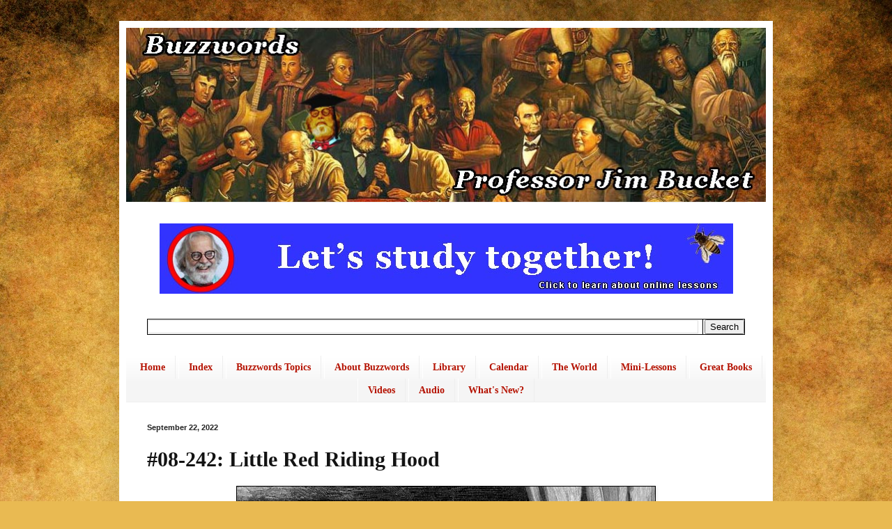

--- FILE ---
content_type: text/html; charset=UTF-8
request_url: https://buzzwords.jimbucket.com/2022/09/08-242.html
body_size: 18044
content:
<!DOCTYPE html>
<html class='v2' dir='ltr' lang='en' xmlns='http://www.w3.org/1999/xhtml' xmlns:b='http://www.google.com/2005/gml/b' xmlns:data='http://www.google.com/2005/gml/data' xmlns:expr='http://www.google.com/2005/gml/expr'>
<head>
<link href='https://www.blogger.com/static/v1/widgets/335934321-css_bundle_v2.css' rel='stylesheet' type='text/css'/>
<style>
    table, th, td {
  border: 1px solid black;
  border-collapse: collapse;
}
      </style>
<meta content='width=1100' name='viewport'/>
<meta content='text/html; charset=UTF-8' http-equiv='Content-Type'/>
<meta content='blogger' name='generator'/>
<link href='https://buzzwords.jimbucket.com/favicon.ico' rel='icon' type='image/x-icon'/>
<link href='https://buzzwords.jimbucket.com/2022/09/08-242.html' rel='canonical'/>
<link rel="alternate" type="application/atom+xml" title="Buzzwords - Atom" href="https://buzzwords.jimbucket.com/feeds/posts/default" />
<link rel="alternate" type="application/rss+xml" title="Buzzwords - RSS" href="https://buzzwords.jimbucket.com/feeds/posts/default?alt=rss" />
<link rel="service.post" type="application/atom+xml" title="Buzzwords - Atom" href="https://www.blogger.com/feeds/9171541622415405470/posts/default" />

<link rel="alternate" type="application/atom+xml" title="Buzzwords - Atom" href="https://buzzwords.jimbucket.com/feeds/6777057312589462411/comments/default" />
<!--Can't find substitution for tag [blog.ieCssRetrofitLinks]-->
<link href='https://blogger.googleusercontent.com/img/b/R29vZ2xl/AVvXsEgOVtWhnET_XzMKMMsERWjoPa_RRZDY77I53yDbgL4a8kP47Kh1Smkonac3rGgYx3ndG92fINPox0wRacaD3RoeX6JKad_88shvAG8qpSFA2ea8_SUDF7QRwigAC-5sNoRPrFGfTKxT7UtyIyO_gLJoO5O2xCC4-mxYzAAp2A6nK6ZkBZHxvoTVwBbd/s16000/08-242.jpg' rel='image_src'/>
<meta content='https://buzzwords.jimbucket.com/2022/09/08-242.html' property='og:url'/>
<meta content='#08-242: Little Red Riding Hood' property='og:title'/>
<meta content='At Buzzwords, experienced American teacher Professor Jim Bucket helps English learners master culture, grammar, vocabulary, speaking, and more!' property='og:description'/>
<meta content='https://blogger.googleusercontent.com/img/b/R29vZ2xl/AVvXsEgOVtWhnET_XzMKMMsERWjoPa_RRZDY77I53yDbgL4a8kP47Kh1Smkonac3rGgYx3ndG92fINPox0wRacaD3RoeX6JKad_88shvAG8qpSFA2ea8_SUDF7QRwigAC-5sNoRPrFGfTKxT7UtyIyO_gLJoO5O2xCC4-mxYzAAp2A6nK6ZkBZHxvoTVwBbd/w1200-h630-p-k-no-nu/08-242.jpg' property='og:image'/>
<title>Buzzwords: #08-242: Little Red Riding Hood</title>
<style id='page-skin-1' type='text/css'><!--
/*
-----------------------------------------------
Blogger Template Style
Name:     Simple
Designer: Blogger
URL:      www.blogger.com
----------------------------------------------- */
/* Variable definitions
====================
<Variable name="keycolor" description="Main Color" type="color" default="#66bbdd"/>
<Group description="Page Text" selector="body">
<Variable name="body.font" description="Font" type="font"
default="normal normal 12px Arial, Tahoma, Helvetica, FreeSans, sans-serif"/>
<Variable name="body.text.color" description="Text Color" type="color" default="#222222"/>
</Group>
<Group description="Backgrounds" selector=".body-fauxcolumns-outer">
<Variable name="body.background.color" description="Outer Background" type="color" default="#66bbdd"/>
<Variable name="content.background.color" description="Main Background" type="color" default="#ffffff"/>
<Variable name="header.background.color" description="Header Background" type="color" default="transparent"/>
</Group>
<Group description="Links" selector=".main-outer">
<Variable name="link.color" description="Link Color" type="color" default="#2288bb"/>
<Variable name="link.visited.color" description="Visited Color" type="color" default="#888888"/>
<Variable name="link.hover.color" description="Hover Color" type="color" default="#33aaff"/>
</Group>
<Group description="Blog Title" selector=".header h1">
<Variable name="header.font" description="Font" type="font"
default="normal normal 60px Arial, Tahoma, Helvetica, FreeSans, sans-serif"/>
<Variable name="header.text.color" description="Title Color" type="color" default="#3399bb" />
</Group>
<Group description="Blog Description" selector=".header .description">
<Variable name="description.text.color" description="Description Color" type="color"
default="#777777" />
</Group>
<Group description="Tabs Text" selector=".tabs-inner .widget li a">
<Variable name="tabs.font" description="Font" type="font"
default="normal normal 14px Arial, Tahoma, Helvetica, FreeSans, sans-serif"/>
<Variable name="tabs.text.color" description="Text Color" type="color" default="#999999"/>
<Variable name="tabs.selected.text.color" description="Selected Color" type="color" default="#000000"/>
</Group>
<Group description="Tabs Background" selector=".tabs-outer .PageList">
<Variable name="tabs.background.color" description="Background Color" type="color" default="#f5f5f5"/>
<Variable name="tabs.selected.background.color" description="Selected Color" type="color" default="#eeeeee"/>
</Group>
<Group description="Post Title" selector="h3.post-title, .comments h4">
<Variable name="post.title.font" description="Font" type="font"
default="normal normal 22px Arial, Tahoma, Helvetica, FreeSans, sans-serif"/>
</Group>
<Group description="Date Header" selector=".date-header">
<Variable name="date.header.color" description="Text Color" type="color"
default="#131313"/>
<Variable name="date.header.background.color" description="Background Color" type="color"
default="transparent"/>
<Variable name="date.header.font" description="Text Font" type="font"
default="normal bold 11px Arial, Tahoma, Helvetica, FreeSans, sans-serif"/>
<Variable name="date.header.padding" description="Date Header Padding" type="string" default="inherit"/>
<Variable name="date.header.letterspacing" description="Date Header Letter Spacing" type="string" default="inherit"/>
<Variable name="date.header.margin" description="Date Header Margin" type="string" default="inherit"/>
</Group>
<Group description="Post Footer" selector=".post-footer">
<Variable name="post.footer.text.color" description="Text Color" type="color" default="#666666"/>
<Variable name="post.footer.background.color" description="Background Color" type="color"
default="#f9f9f9"/>
<Variable name="post.footer.border.color" description="Shadow Color" type="color" default="#eeeeee"/>
</Group>
<Group description="Gadgets" selector="h2">
<Variable name="widget.title.font" description="Title Font" type="font"
default="normal bold 11px Arial, Tahoma, Helvetica, FreeSans, sans-serif"/>
<Variable name="widget.title.text.color" description="Title Color" type="color" default="#000000"/>
<Variable name="widget.alternate.text.color" description="Alternate Color" type="color" default="#999999"/>
</Group>
<Group description="Images" selector=".main-inner">
<Variable name="image.background.color" description="Background Color" type="color" default="#ffffff"/>
<Variable name="image.border.color" description="Border Color" type="color" default="#eeeeee"/>
<Variable name="image.text.color" description="Caption Text Color" type="color" default="#131313"/>
</Group>
<Group description="Accents" selector=".content-inner">
<Variable name="body.rule.color" description="Separator Line Color" type="color" default="#eeeeee"/>
<Variable name="tabs.border.color" description="Tabs Border Color" type="color" default="#eeeeee"/>
</Group>
<Variable name="body.background" description="Body Background" type="background"
color="#ddb865" default="$(color) none repeat scroll top left"/>
<Variable name="body.background.override" description="Body Background Override" type="string" default=""/>
<Variable name="body.background.gradient.cap" description="Body Gradient Cap" type="url"
default="url(https://resources.blogblog.com/blogblog/data/1kt/simple/gradients_light.png)"/>
<Variable name="body.background.gradient.tile" description="Body Gradient Tile" type="url"
default="url(https://resources.blogblog.com/blogblog/data/1kt/simple/body_gradient_tile_light.png)"/>
<Variable name="content.background.color.selector" description="Content Background Color Selector" type="string" default=".content-inner"/>
<Variable name="content.padding" description="Content Padding" type="length" default="10px" min="0" max="100px"/>
<Variable name="content.padding.horizontal" description="Content Horizontal Padding" type="length" default="10px" min="0" max="100px"/>
<Variable name="content.shadow.spread" description="Content Shadow Spread" type="length" default="40px" min="0" max="100px"/>
<Variable name="content.shadow.spread.webkit" description="Content Shadow Spread (WebKit)" type="length" default="5px" min="0" max="100px"/>
<Variable name="content.shadow.spread.ie" description="Content Shadow Spread (IE)" type="length" default="10px" min="0" max="100px"/>
<Variable name="main.border.width" description="Main Border Width" type="length" default="0" min="0" max="10px"/>
<Variable name="header.background.gradient" description="Header Gradient" type="url" default="none"/>
<Variable name="header.shadow.offset.left" description="Header Shadow Offset Left" type="length" default="-1px" min="-50px" max="50px"/>
<Variable name="header.shadow.offset.top" description="Header Shadow Offset Top" type="length" default="-1px" min="-50px" max="50px"/>
<Variable name="header.shadow.spread" description="Header Shadow Spread" type="length" default="1px" min="0" max="100px"/>
<Variable name="header.padding" description="Header Padding" type="length" default="30px" min="0" max="100px"/>
<Variable name="header.border.size" description="Header Border Size" type="length" default="1px" min="0" max="10px"/>
<Variable name="header.bottom.border.size" description="Header Bottom Border Size" type="length" default="1px" min="0" max="10px"/>
<Variable name="header.border.horizontalsize" description="Header Horizontal Border Size" type="length" default="0" min="0" max="10px"/>
<Variable name="description.text.size" description="Description Text Size" type="string" default="140%"/>
<Variable name="tabs.margin.top" description="Tabs Margin Top" type="length" default="0" min="0" max="100px"/>
<Variable name="tabs.margin.side" description="Tabs Side Margin" type="length" default="30px" min="0" max="100px"/>
<Variable name="tabs.background.gradient" description="Tabs Background Gradient" type="url"
default="url(https://resources.blogblog.com/blogblog/data/1kt/simple/gradients_light.png)"/>
<Variable name="tabs.border.width" description="Tabs Border Width" type="length" default="1px" min="0" max="10px"/>
<Variable name="tabs.bevel.border.width" description="Tabs Bevel Border Width" type="length" default="1px" min="0" max="10px"/>
<Variable name="post.margin.bottom" description="Post Bottom Margin" type="length" default="25px" min="0" max="100px"/>
<Variable name="image.border.small.size" description="Image Border Small Size" type="length" default="2px" min="0" max="10px"/>
<Variable name="image.border.large.size" description="Image Border Large Size" type="length" default="5px" min="0" max="10px"/>
<Variable name="page.width.selector" description="Page Width Selector" type="string" default=".region-inner"/>
<Variable name="page.width" description="Page Width" type="string" default="auto"/>
<Variable name="main.section.margin" description="Main Section Margin" type="length" default="15px" min="0" max="100px"/>
<Variable name="main.padding" description="Main Padding" type="length" default="15px" min="0" max="100px"/>
<Variable name="main.padding.top" description="Main Padding Top" type="length" default="30px" min="0" max="100px"/>
<Variable name="main.padding.bottom" description="Main Padding Bottom" type="length" default="30px" min="0" max="100px"/>
<Variable name="paging.background"
color="#ffffff"
description="Background of blog paging area" type="background"
default="transparent none no-repeat scroll top center"/>
<Variable name="footer.bevel" description="Bevel border length of footer" type="length" default="0" min="0" max="10px"/>
<Variable name="mobile.background.overlay" description="Mobile Background Overlay" type="string"
default="transparent none repeat scroll top left"/>
<Variable name="mobile.background.size" description="Mobile Background Size" type="string" default="auto"/>
<Variable name="mobile.button.color" description="Mobile Button Color" type="color" default="#ffffff" />
<Variable name="startSide" description="Side where text starts in blog language" type="automatic" default="left"/>
<Variable name="endSide" description="Side where text ends in blog language" type="automatic" default="right"/>
*/
/* Content
----------------------------------------------- */
body {
font: normal normal 16px Georgia, Utopia, 'Palatino Linotype', Palatino, serif;
color: #131313;
background: #e9ba52 url(https://themes.googleusercontent.com/image?id=0BwVBOzw_-hbMN2IwNWVhMDktYzNlYy00MGY2LWI5MTYtMTQ2ZTRkMmI3YTE1) repeat fixed top center /* Credit: mammuth (http://www.istockphoto.com/portfolio/mammuth?platform=blogger) */;
padding: 0 40px 40px 40px;
}
html body .region-inner {
min-width: 0;
max-width: 100%;
width: auto;
}
h2 {
font-size: 22px;
}
a:link {
text-decoration:none;
color: #3367D6;
}
a:visited {
text-decoration:none;
color: #7B1FA2;
}
a:hover {
text-decoration:underline;
color: #B51200;
}
.body-fauxcolumn-outer .fauxcolumn-inner {
background: transparent none repeat scroll top left;
_background-image: none;
}
.body-fauxcolumn-outer .cap-top {
position: absolute;
z-index: 1;
height: 400px;
width: 100%;
}
.body-fauxcolumn-outer .cap-top .cap-left {
width: 100%;
background: transparent none repeat-x scroll top left;
_background-image: none;
}
.content-outer {
-moz-box-shadow: 0 0 40px rgba(0, 0, 0, .15);
-webkit-box-shadow: 0 0 5px rgba(0, 0, 0, .15);
-goog-ms-box-shadow: 0 0 10px #333333;
box-shadow: 0 0 40px rgba(0, 0, 0, .15);
margin-bottom: 1px;
}
.content-inner {
padding: 10px 10px;
}
.content-inner {
background-color: #ffffff;
}
/* Header
----------------------------------------------- */
.header-outer {
background: rgba(0,0,0,0) none repeat-x scroll 0 -400px;
_background-image: none;
}
.Header h1 {
font: normal normal 60px Arial, Tahoma, Helvetica, FreeSans, sans-serif;
color: #ba8b33;
text-shadow: -1px -1px 1px rgba(0, 0, 0, .2);
}
.Header h1 a {
color: #ba8b33;
}
.Header .description {
font-size: 140%;
color: #767676;
}
.header-inner .Header .titlewrapper {
padding: 22px 30px;
}
.header-inner .Header .descriptionwrapper {
padding: 0 30px;
}
/* Tabs
----------------------------------------------- */
.tabs-inner .section:first-child {
border-top: 1px solid #eeeeee;
}
.tabs-inner .section:first-child ul {
margin-top: -1px;
border-top: 1px solid #eeeeee;
border-left: 0 solid #eeeeee;
border-right: 0 solid #eeeeee;
}
.tabs-inner .widget ul {
background: #f5f5f5 url(https://resources.blogblog.com/blogblog/data/1kt/simple/gradients_light.png) repeat-x scroll 0 -800px;
_background-image: none;
border-bottom: 1px solid #eeeeee;
margin-top: 0;
margin-left: -30px;
margin-right: -30px;
}
.tabs-inner .widget li a {
display: inline-block;
padding: .6em 1em;
font: normal bold 14px Georgia, Utopia, 'Palatino Linotype', Palatino, serif;
color: #b51200;
border-left: 1px solid #ffffff;
border-right: 1px solid #eeeeee;
}
.tabs-inner .widget li:first-child a {
border-left: none;
}
.tabs-inner .widget li.selected a, .tabs-inner .widget li a:hover {
color: #000000;
background-color: #eeeeee;
text-decoration: none;
}
/* Columns
----------------------------------------------- */
.main-outer {
border-top: 0 solid #eeeeee;
}
.fauxcolumn-left-outer .fauxcolumn-inner {
border-right: 1px solid #eeeeee;
}
.fauxcolumn-right-outer .fauxcolumn-inner {
border-left: 1px solid #eeeeee;
}
/* Headings
----------------------------------------------- */
div.widget > h2,
div.widget h2.title {
margin: 0 0 1em 0;
font: normal bold 20px Arial, Tahoma, Helvetica, FreeSans, sans-serif;
color: #000000;
}
/* Widgets
----------------------------------------------- */
.widget .zippy {
color: #999999;
text-shadow: 2px 2px 1px rgba(0, 0, 0, .1);
}
.widget .popular-posts ul {
list-style: none;
}
/* Posts
----------------------------------------------- */
h2.date-header {
font: normal bold 11px Arial, Tahoma, Helvetica, FreeSans, sans-serif;
}
.date-header span {
background-color: rgba(0,0,0,0);
color: #222222;
padding: inherit;
letter-spacing: inherit;
margin: inherit;
}
.main-inner {
padding-top: 30px;
padding-bottom: 30px;
}
.main-inner .column-center-inner {
padding: 0 15px;
}
.main-inner .column-center-inner .section {
margin: 0 15px;
}
.post {
margin: 0 0 25px 0;
}
h3.post-title, .comments h4 {
font: normal bold 30px Georgia, Utopia, 'Palatino Linotype', Palatino, serif;
margin: .75em 0 0;
}
.post-body {
font-size: 110%;
line-height: 1.4;
position: relative;
}
.post-body img, .post-body .tr-caption-container, .Profile img, .Image img,
.BlogList .item-thumbnail img {
padding: 2px;
background: #ffffff;
border: 1px solid #eeeeee;
-moz-box-shadow: 1px 1px 5px rgba(0, 0, 0, .1);
-webkit-box-shadow: 1px 1px 5px rgba(0, 0, 0, .1);
box-shadow: 1px 1px 5px rgba(0, 0, 0, .1);
}
.post-body img, .post-body .tr-caption-container {
padding: 5px;
}
.post-body .tr-caption-container {
color: #222222;
}
.post-body .tr-caption-container img {
padding: 0;
background: transparent;
border: none;
-moz-box-shadow: 0 0 0 rgba(0, 0, 0, .1);
-webkit-box-shadow: 0 0 0 rgba(0, 0, 0, .1);
box-shadow: 0 0 0 rgba(0, 0, 0, .1);
}
.post-header {
margin: 0 0 1.5em;
line-height: 1.6;
font-size: 90%;
}
.post-footer {
margin: 20px -2px 0;
padding: 5px 10px;
color: #ffffff;
background-color: #ddb865;
border-bottom: 1px solid #eeeeee;
line-height: 1.6;
font-size: 90%;
}
#comments .comment-author {
padding-top: 1.5em;
border-top: 1px solid #eeeeee;
background-position: 0 1.5em;
}
#comments .comment-author:first-child {
padding-top: 0;
border-top: none;
}
.avatar-image-container {
margin: .2em 0 0;
}
#comments .avatar-image-container img {
border: 1px solid #eeeeee;
}
/* Comments
----------------------------------------------- */
.comments .comments-content .icon.blog-author {
background-repeat: no-repeat;
background-image: url([data-uri]);
}
.comments .comments-content .loadmore a {
border-top: 1px solid #999999;
border-bottom: 1px solid #999999;
}
.comments .comment-thread.inline-thread {
background-color: #ddb865;
}
.comments .continue {
border-top: 2px solid #999999;
}
/* Accents
---------------------------------------------- */
.section-columns td.columns-cell {
border-left: 1px solid #eeeeee;
}
.blog-pager {
background: transparent none no-repeat scroll top center;
}
.blog-pager-older-link, .home-link,
.blog-pager-newer-link {
background-color: #ffffff;
padding: 5px;
}
.footer-outer {
border-top: 0 dashed #bbbbbb;
}
/* Mobile
----------------------------------------------- */
body.mobile  {
background-size: auto;
}
.mobile .body-fauxcolumn-outer {
background: transparent none repeat scroll top left;
}
.mobile .body-fauxcolumn-outer .cap-top {
background-size: 100% auto;
}
.mobile .content-outer {
-webkit-box-shadow: 0 0 3px rgba(0, 0, 0, .15);
box-shadow: 0 0 3px rgba(0, 0, 0, .15);
}
.mobile .tabs-inner .widget ul {
margin-left: 0;
margin-right: 0;
}
.mobile .post {
margin: 0;
}
.mobile .main-inner .column-center-inner .section {
margin: 0;
}
.mobile .date-header span {
padding: 0.1em 10px;
margin: 0 -10px;
}
.mobile h3.post-title {
margin: 0;
}
.mobile .blog-pager {
background: transparent none no-repeat scroll top center;
}
.mobile .footer-outer {
border-top: none;
}
.mobile .main-inner, .mobile .footer-inner {
background-color: #ffffff;
}
.mobile-index-contents {
color: #131313;
}
.mobile-link-button {
background-color: #3367D6;
}
.mobile-link-button a:link, .mobile-link-button a:visited {
color: #ffffff;
}
.mobile .tabs-inner .section:first-child {
border-top: none;
}
.mobile .tabs-inner .PageList .widget-content {
background-color: #eeeeee;
color: #000000;
border-top: 1px solid #eeeeee;
border-bottom: 1px solid #eeeeee;
}
.mobile .tabs-inner .PageList .widget-content .pagelist-arrow {
border-left: 1px solid #eeeeee;
}
.blog-feeds{
display: none;
}.feed-links {display:none !important;}img {
max-width: 100%;
height: auto;
}.section-columns h2, #sidebar-right-1 h2, #sidebar-left-1  {text-align: center;}#HTML5 .title {text-align: center;}.tabs {text-align:center !important;}
.tabs li {display:inline !important; float:none !important;}
table, th, td {
border: 1px solid black;
border-collapse: collapse;
}
td {
vertical-align: top;
}
--></style>
<style id='template-skin-1' type='text/css'><!--
body {
min-width: 938px;
}
.content-outer, .content-fauxcolumn-outer, .region-inner {
min-width: 938px;
max-width: 938px;
_width: 938px;
}
.main-inner .columns {
padding-left: 0px;
padding-right: 0px;
}
.main-inner .fauxcolumn-center-outer {
left: 0px;
right: 0px;
/* IE6 does not respect left and right together */
_width: expression(this.parentNode.offsetWidth -
parseInt("0px") -
parseInt("0px") + 'px');
}
.main-inner .fauxcolumn-left-outer {
width: 0px;
}
.main-inner .fauxcolumn-right-outer {
width: 0px;
}
.main-inner .column-left-outer {
width: 0px;
right: 100%;
margin-left: -0px;
}
.main-inner .column-right-outer {
width: 0px;
margin-right: -0px;
}
#layout {
min-width: 0;
}
#layout .content-outer {
min-width: 0;
width: 800px;
}
#layout .region-inner {
min-width: 0;
width: auto;
}
body#layout div.add_widget {
padding: 8px;
}
body#layout div.add_widget a {
margin-left: 32px;
}
--></style>
<style>
    body {background-image:url(https\:\/\/themes.googleusercontent.com\/image?id=0BwVBOzw_-hbMN2IwNWVhMDktYzNlYy00MGY2LWI5MTYtMTQ2ZTRkMmI3YTE1);}
    
@media (max-width: 200px) { body {background-image:url(https\:\/\/themes.googleusercontent.com\/image?id=0BwVBOzw_-hbMN2IwNWVhMDktYzNlYy00MGY2LWI5MTYtMTQ2ZTRkMmI3YTE1&options=w200);}}
@media (max-width: 400px) and (min-width: 201px) { body {background-image:url(https\:\/\/themes.googleusercontent.com\/image?id=0BwVBOzw_-hbMN2IwNWVhMDktYzNlYy00MGY2LWI5MTYtMTQ2ZTRkMmI3YTE1&options=w400);}}
@media (max-width: 800px) and (min-width: 401px) { body {background-image:url(https\:\/\/themes.googleusercontent.com\/image?id=0BwVBOzw_-hbMN2IwNWVhMDktYzNlYy00MGY2LWI5MTYtMTQ2ZTRkMmI3YTE1&options=w800);}}
@media (max-width: 1200px) and (min-width: 801px) { body {background-image:url(https\:\/\/themes.googleusercontent.com\/image?id=0BwVBOzw_-hbMN2IwNWVhMDktYzNlYy00MGY2LWI5MTYtMTQ2ZTRkMmI3YTE1&options=w1200);}}
/* Last tag covers anything over one higher than the previous max-size cap. */
@media (min-width: 1201px) { body {background-image:url(https\:\/\/themes.googleusercontent.com\/image?id=0BwVBOzw_-hbMN2IwNWVhMDktYzNlYy00MGY2LWI5MTYtMTQ2ZTRkMmI3YTE1&options=w1600);}}
  </style>
<link href='https://www.blogger.com/dyn-css/authorization.css?targetBlogID=9171541622415405470&amp;zx=441becaa-ac53-48e6-acbc-daef40ad6444' media='none' onload='if(media!=&#39;all&#39;)media=&#39;all&#39;' rel='stylesheet'/><noscript><link href='https://www.blogger.com/dyn-css/authorization.css?targetBlogID=9171541622415405470&amp;zx=441becaa-ac53-48e6-acbc-daef40ad6444' rel='stylesheet'/></noscript>
<meta name='google-adsense-platform-account' content='ca-host-pub-1556223355139109'/>
<meta name='google-adsense-platform-domain' content='blogspot.com'/>

</head>
<body class='loading'>
<div class='navbar no-items section' id='navbar' name='Navbar'>
</div>
<div class='body-fauxcolumns'>
<div class='fauxcolumn-outer body-fauxcolumn-outer'>
<div class='cap-top'>
<div class='cap-left'></div>
<div class='cap-right'></div>
</div>
<div class='fauxborder-left'>
<div class='fauxborder-right'></div>
<div class='fauxcolumn-inner'>
</div>
</div>
<div class='cap-bottom'>
<div class='cap-left'></div>
<div class='cap-right'></div>
</div>
</div>
</div>
<div class='content'>
<div class='content-fauxcolumns'>
<div class='fauxcolumn-outer content-fauxcolumn-outer'>
<div class='cap-top'>
<div class='cap-left'></div>
<div class='cap-right'></div>
</div>
<div class='fauxborder-left'>
<div class='fauxborder-right'></div>
<div class='fauxcolumn-inner'>
</div>
</div>
<div class='cap-bottom'>
<div class='cap-left'></div>
<div class='cap-right'></div>
</div>
</div>
</div>
<div class='content-outer'>
<div class='content-cap-top cap-top'>
<div class='cap-left'></div>
<div class='cap-right'></div>
</div>
<div class='fauxborder-left content-fauxborder-left'>
<div class='fauxborder-right content-fauxborder-right'></div>
<div class='content-inner'>
<header>
<div class='header-outer'>
<div class='header-cap-top cap-top'>
<div class='cap-left'></div>
<div class='cap-right'></div>
</div>
<div class='fauxborder-left header-fauxborder-left'>
<div class='fauxborder-right header-fauxborder-right'></div>
<div class='region-inner header-inner'>
<div class='header section' id='header' name='Header'><div class='widget Header' data-version='1' id='Header1'>
<div id='header-inner'>
<a href='https://buzzwords.jimbucket.com/' style='display: block'>
<img alt='Buzzwords' height='251px; ' id='Header1_headerimg' src='https://blogger.googleusercontent.com/img/b/R29vZ2xl/AVvXsEj_Q9c8QG_iHrqDVV8GC4MyD0w-GCX7O4upgGW8eHNTOuD_Zm-hKLbItBtFpBbPYzvUY6rlpeWBfJn_BQTTRCw-VPzWA63FU0R-NvZsQZ6Fl_8l3i1SUGxONy-8fuxCiBf1euusurHl1N8/s920/Cover+103+Buzzwords.jpg' style='display: block' width='920px; '/>
</a>
</div>
</div></div>
</div>
</div>
<div class='header-cap-bottom cap-bottom'>
<div class='cap-left'></div>
<div class='cap-right'></div>
</div>
</div>
</header>
<div class='tabs-outer'>
<div class='tabs-cap-top cap-top'>
<div class='cap-left'></div>
<div class='cap-right'></div>
</div>
<div class='fauxborder-left tabs-fauxborder-left'>
<div class='fauxborder-right tabs-fauxborder-right'></div>
<div class='region-inner tabs-inner'>
<div class='tabs no-items section' id='crosscol' name='Cross-Column'></div>
<div class='tabs section' id='crosscol-overflow' name='Cross-Column 2'><div class='widget HTML' data-version='1' id='HTML4'>
<div class='widget-content'>
<div class="separator" style="clear: both;"><a href="https://buzzwords.jimbucket.com/p/online-coaching.html" style="display: block; padding: 0em 0px; text-align: center;"><img alt="" border="0" data-original-height="101" data-original-width="823" src="https://blogger.googleusercontent.com/img/b/R29vZ2xl/AVvXsEig8Gyoo2nUEYSVUcjRmaOe3yscYfLxFZBy662A4h5FwvmH0SSIRIbipadMqznTd9culWzBxbhFpMVd59MSXxANbZ2qTN_ZQo_5IPME04xMn62-qbZNPr64s5ujnaX_FetQx_wCSe5-02o/s0/Banner+-+study+-+823.jpg" /></a></div>
</div>
<div class='clear'></div>
</div><div class='widget BlogSearch' data-version='1' id='BlogSearch1'>
<h2 class='title'>Search Buzzwords!</h2>
<div class='widget-content'>
<div id='BlogSearch1_form'>
<form action='https://buzzwords.jimbucket.com/search' class='gsc-search-box' target='_top'>
<table cellpadding='0' cellspacing='0' class='gsc-search-box'>
<tbody>
<tr>
<td class='gsc-input'>
<input autocomplete='off' class='gsc-input' name='q' size='10' title='search' type='text' value=''/>
</td>
<td class='gsc-search-button'>
<input class='gsc-search-button' title='search' type='submit' value='Search'/>
</td>
</tr>
</tbody>
</table>
</form>
</div>
</div>
<div class='clear'></div>
</div><div class='widget PageList' data-version='1' id='PageList1'>
<div class='widget-content'>
<ul>
<li>
<a href='https://www.jimbucket.com/'>Home</a>
</li>
<li>
<a href='https://buzzwords.jimbucket.com/p/index.html'>Index</a>
</li>
<li>
<a href='https://buzzwords.jimbucket.com/p/topics.html'>Buzzwords Topics</a>
</li>
<li>
<a href='https://buzzwords.jimbucket.com/p/about.html'>About Buzzwords</a>
</li>
<li>
<a href='https://library.jimbucket.com/p/index.html'>Library</a>
</li>
<li>
<a href='https://calendar.jimbucket.com/p/index.html'>Calendar</a>
</li>
<li>
<a href='https://worldheritage.jimbucket.com/p/index.html'>The World</a>
</li>
<li>
<a href='https://minilessons.jimbucket.com/p/index.html'>Mini-Lessons</a>
</li>
<li>
<a href='https://greatbooks.jimbucket.com/p/index.html'>Great Books</a>
</li>
<li>
<a href='https://www.jimbucket.com/p/videos.html'>Videos</a>
</li>
<li>
<a href='https://www.jimbucket.com/p/audio.html'>Audio</a>
</li>
<li>
<a href='https://buzzwords.jimbucket.com/p/whats-new.html'>What's New?</a>
</li>
</ul>
<div class='clear'></div>
</div>
</div></div>
</div>
</div>
<div class='tabs-cap-bottom cap-bottom'>
<div class='cap-left'></div>
<div class='cap-right'></div>
</div>
</div>
<div class='main-outer'>
<div class='main-cap-top cap-top'>
<div class='cap-left'></div>
<div class='cap-right'></div>
</div>
<div class='fauxborder-left main-fauxborder-left'>
<div class='fauxborder-right main-fauxborder-right'></div>
<div class='region-inner main-inner'>
<div class='columns fauxcolumns'>
<div class='fauxcolumn-outer fauxcolumn-center-outer'>
<div class='cap-top'>
<div class='cap-left'></div>
<div class='cap-right'></div>
</div>
<div class='fauxborder-left'>
<div class='fauxborder-right'></div>
<div class='fauxcolumn-inner'>
</div>
</div>
<div class='cap-bottom'>
<div class='cap-left'></div>
<div class='cap-right'></div>
</div>
</div>
<div class='fauxcolumn-outer fauxcolumn-left-outer'>
<div class='cap-top'>
<div class='cap-left'></div>
<div class='cap-right'></div>
</div>
<div class='fauxborder-left'>
<div class='fauxborder-right'></div>
<div class='fauxcolumn-inner'>
</div>
</div>
<div class='cap-bottom'>
<div class='cap-left'></div>
<div class='cap-right'></div>
</div>
</div>
<div class='fauxcolumn-outer fauxcolumn-right-outer'>
<div class='cap-top'>
<div class='cap-left'></div>
<div class='cap-right'></div>
</div>
<div class='fauxborder-left'>
<div class='fauxborder-right'></div>
<div class='fauxcolumn-inner'>
</div>
</div>
<div class='cap-bottom'>
<div class='cap-left'></div>
<div class='cap-right'></div>
</div>
</div>
<!-- corrects IE6 width calculation -->
<div class='columns-inner'>
<div class='column-center-outer'>
<div class='column-center-inner'>
<div class='main section' id='main' name='Main'><div class='widget Blog' data-version='1' id='Blog1'>
<div class='blog-posts hfeed'>

          <div class="date-outer">
        
<h2 class='date-header'><span>September 22, 2022</span></h2>

          <div class="date-posts">
        
<div class='post-outer'>
<div class='post hentry uncustomized-post-template' itemprop='blogPost' itemscope='itemscope' itemtype='http://schema.org/BlogPosting'>
<meta content='https://blogger.googleusercontent.com/img/b/R29vZ2xl/AVvXsEgOVtWhnET_XzMKMMsERWjoPa_RRZDY77I53yDbgL4a8kP47Kh1Smkonac3rGgYx3ndG92fINPox0wRacaD3RoeX6JKad_88shvAG8qpSFA2ea8_SUDF7QRwigAC-5sNoRPrFGfTKxT7UtyIyO_gLJoO5O2xCC4-mxYzAAp2A6nK6ZkBZHxvoTVwBbd/s16000/08-242.jpg' itemprop='image_url'/>
<meta content='9171541622415405470' itemprop='blogId'/>
<meta content='6777057312589462411' itemprop='postId'/>
<a name='6777057312589462411'></a>
<h3 class='post-title entry-title' itemprop='name'>
#08-242: Little Red Riding Hood
</h3>
<div class='post-header'>
<div class='post-header-line-1'></div>
</div>
<div class='post-body entry-content' id='post-body-6777057312589462411' itemprop='description articleBody'>
<table align="center" cellpadding="0" cellspacing="0" class="tr-caption-container" style="margin-left: auto; margin-right: auto;"><tbody><tr><td style="text-align: center;"><a href="https://blogger.googleusercontent.com/img/b/R29vZ2xl/AVvXsEgOVtWhnET_XzMKMMsERWjoPa_RRZDY77I53yDbgL4a8kP47Kh1Smkonac3rGgYx3ndG92fINPox0wRacaD3RoeX6JKad_88shvAG8qpSFA2ea8_SUDF7QRwigAC-5sNoRPrFGfTKxT7UtyIyO_gLJoO5O2xCC4-mxYzAAp2A6nK6ZkBZHxvoTVwBbd/s600/08-242.jpg" style="margin-left: auto; margin-right: auto;"><img border="0" data-original-height="419" data-original-width="600" src="https://blogger.googleusercontent.com/img/b/R29vZ2xl/AVvXsEgOVtWhnET_XzMKMMsERWjoPa_RRZDY77I53yDbgL4a8kP47Kh1Smkonac3rGgYx3ndG92fINPox0wRacaD3RoeX6JKad_88shvAG8qpSFA2ea8_SUDF7QRwigAC-5sNoRPrFGfTKxT7UtyIyO_gLJoO5O2xCC4-mxYzAAp2A6nK6ZkBZHxvoTVwBbd/s16000/08-242.jpg" /></a></td></tr><tr><td class="tr-caption" style="text-align: center;">"She was astonished to see how her grandmother looked"<br />(<a href="https://en.wikipedia.org/wiki/File:GustaveDore_She_was_astonished_to_see_how_her_grandmother_looked.jpg">Wikipedia</a>)</td></tr></tbody></table>
<hr />
<p><i><b>Note:</b> The familiar tale of a little girl, her granny, a wolf, and--sometimes--a hero.</i></p>
<hr />
<p><b>Get Ready:</b> What do you know about Little Red Riding Hood and the other characters in the story?</p>
<hr />
<p><span></span></p><a name="more"></a><p>Once there was a little girl who wore a red hooded cape, so everyone called her Little Red Riding Hood.</p><p>One day her mother gave her a basket containing cakes and wine to take to her grandmother who lived on the other side of the wood.</p><p>"But remember," Mother said, "always stay on the path, and never wander off it, not even one step!"</p><p>Promising to do as she was told, the girl set out. It wasn't long before she met a stalking wolf, who asked her what was in the basket, and begged a morsel of her. But she refused, saying she had to take what was in the basket to her grandmother's house on the other side of the wood.</p><p>The wolf pointed to a meadow of wildflowers off the path and said, "Look at the beautiful flowers! Why not pick some to take to your dear old Granny?" And so she did. But the wolf didn't really care about Granny; he just wanted to delay Red while he ran quickly ahead to the old lady's house.</p><p>Arriving there, the wolf knocked on the door, and when Granny called out, "Who is it?" he replied in a high voice, "It's me! Your granddaughter." When the old lady opened the door, he immediately ate her. He then put on her clothes and jumped into her bed under the quilt.</p><p>When Red arrived and knocked, he called out, "Come in!" The girl did, but right away commented, "Granny, what a deep voice you have!" The wolf answered, "The better to greet you with, my dear!"</p><p>Looking at her face, Red commented, "But goodness, Granny, what big eyes you have!" "The better to see you with, my dear," the wolf replied.</p><p>"And what big hands you have!" the girl observed. "The better to hug you with, my dear," the wolf said.</p><p>Finally, Red said, "But Granny, what big teeth you have," and shouting "The better to eat you with!" the wolf leaped out of bed and did just that!</p><p>Then he fell asleep.</p><p style="text-align: left;">In the earliest versions, the story ends here. But in order to provide a "happy ending," later tellings say that a woodman came along and cut open the sleeping wolf with his axe. To his surprise, both Granny and Red were still alive! In his haste, the wolf had gulped them down whole. They filled his belly with stones, and when he awoke startled, he tried to flee, but the weight of the stones was too much, and he died.</p><p></p>
--------<br />
<p></p><ul style="text-align: left;"><li><i>Read more:</i> <a href="https://en.wikipedia.org/wiki/Little_Red_Riding_Hood">https://en.wikipedia.org/wiki/Little_Red_Riding_Hood</a></li>
<li>Read "<a href="https://www.gutenberg.org/cache/epub/2591/pg2591-images.html#link2H_4_0023">Little Red Riding Hood</a>" FREE online</li></ul>
<p><b>Practice:</b> Match the term to its definition below:</p>
<p></p><ol style="text-align: left;"><li>belly</li><li>greet</li><li>gulped down</li><li>haste</li><li>meadow</li><li>morsel</li><li>quilt</li><li>stalking</li><li>wander</li><li>woodman</li></ol><p></p><p></p><ol style="text-align: left;" type="a"><li>stomach; insides</li><li>a small bit of food</li><li>walk without purpose</li><li>a person who works in the forest</li><li>say hello to</li><li>a thick, padded blanket</li><li>excessive speed</li><li>a clear space in the forest</li><li>swallowed without chewing</li><li>looking for prey</li></ol><p></p>
<p><i>Answers are in the first comment below.</i></p>
<hr />
<p>Submitted to the <a href="http://szdaily.sznews.com/PC/layout/index.html">Shenzhen Daily</a> for September 22, 2022</p>
<br />
<div style='clear: both;'></div>
</div>
<div class='post-footer'>
<div class='post-footer-line post-footer-line-1'>
<span class='post-author vcard'>
</span>
<span class='post-timestamp'>
</span>
<span class='post-comment-link'>
</span>
<span class='post-icons'>
</span>
<div class='post-share-buttons goog-inline-block'>
<a class='goog-inline-block share-button sb-email' href='https://www.blogger.com/share-post.g?blogID=9171541622415405470&postID=6777057312589462411&target=email' target='_blank' title='Email This'><span class='share-button-link-text'>Email This</span></a><a class='goog-inline-block share-button sb-blog' href='https://www.blogger.com/share-post.g?blogID=9171541622415405470&postID=6777057312589462411&target=blog' onclick='window.open(this.href, "_blank", "height=270,width=475"); return false;' target='_blank' title='BlogThis!'><span class='share-button-link-text'>BlogThis!</span></a><a class='goog-inline-block share-button sb-twitter' href='https://www.blogger.com/share-post.g?blogID=9171541622415405470&postID=6777057312589462411&target=twitter' target='_blank' title='Share to X'><span class='share-button-link-text'>Share to X</span></a><a class='goog-inline-block share-button sb-facebook' href='https://www.blogger.com/share-post.g?blogID=9171541622415405470&postID=6777057312589462411&target=facebook' onclick='window.open(this.href, "_blank", "height=430,width=640"); return false;' target='_blank' title='Share to Facebook'><span class='share-button-link-text'>Share to Facebook</span></a><a class='goog-inline-block share-button sb-pinterest' href='https://www.blogger.com/share-post.g?blogID=9171541622415405470&postID=6777057312589462411&target=pinterest' target='_blank' title='Share to Pinterest'><span class='share-button-link-text'>Share to Pinterest</span></a>
</div>
</div>
<div class='post-footer-line post-footer-line-2'>
<span class='post-labels'>

          Topics
          
<a href='https://buzzwords.jimbucket.com/search/label/Fairy%20Tales' rel='tag'>Fairy Tales</a>,
<a href='https://buzzwords.jimbucket.com/search/label/Folk%20Tales' rel='tag'>Folk Tales</a>,
<a href='https://buzzwords.jimbucket.com/search/label/German' rel='tag'>German</a>,
<a href='https://buzzwords.jimbucket.com/search/label/Grimm' rel='tag'>Grimm</a>,
<a href='https://buzzwords.jimbucket.com/search/label/Literature' rel='tag'>Literature</a>,
<a href='https://buzzwords.jimbucket.com/search/label/Modern' rel='tag'>Modern</a>
</span>
</div>
<div class='post-footer-line post-footer-line-3'>
<span class='post-location'>
</span>
</div>
</div>
</div>
<div class='comments' id='comments'>
<a name='comments'></a>
<h4>1 comment:</h4>
<div class='comments-content'>
<script async='async' src='' type='text/javascript'></script>
<script type='text/javascript'>
    (function() {
      var items = null;
      var msgs = null;
      var config = {};

// <![CDATA[
      var cursor = null;
      if (items && items.length > 0) {
        cursor = parseInt(items[items.length - 1].timestamp) + 1;
      }

      var bodyFromEntry = function(entry) {
        var text = (entry &&
                    ((entry.content && entry.content.$t) ||
                     (entry.summary && entry.summary.$t))) ||
            '';
        if (entry && entry.gd$extendedProperty) {
          for (var k in entry.gd$extendedProperty) {
            if (entry.gd$extendedProperty[k].name == 'blogger.contentRemoved') {
              return '<span class="deleted-comment">' + text + '</span>';
            }
          }
        }
        return text;
      }

      var parse = function(data) {
        cursor = null;
        var comments = [];
        if (data && data.feed && data.feed.entry) {
          for (var i = 0, entry; entry = data.feed.entry[i]; i++) {
            var comment = {};
            // comment ID, parsed out of the original id format
            var id = /blog-(\d+).post-(\d+)/.exec(entry.id.$t);
            comment.id = id ? id[2] : null;
            comment.body = bodyFromEntry(entry);
            comment.timestamp = Date.parse(entry.published.$t) + '';
            if (entry.author && entry.author.constructor === Array) {
              var auth = entry.author[0];
              if (auth) {
                comment.author = {
                  name: (auth.name ? auth.name.$t : undefined),
                  profileUrl: (auth.uri ? auth.uri.$t : undefined),
                  avatarUrl: (auth.gd$image ? auth.gd$image.src : undefined)
                };
              }
            }
            if (entry.link) {
              if (entry.link[2]) {
                comment.link = comment.permalink = entry.link[2].href;
              }
              if (entry.link[3]) {
                var pid = /.*comments\/default\/(\d+)\?.*/.exec(entry.link[3].href);
                if (pid && pid[1]) {
                  comment.parentId = pid[1];
                }
              }
            }
            comment.deleteclass = 'item-control blog-admin';
            if (entry.gd$extendedProperty) {
              for (var k in entry.gd$extendedProperty) {
                if (entry.gd$extendedProperty[k].name == 'blogger.itemClass') {
                  comment.deleteclass += ' ' + entry.gd$extendedProperty[k].value;
                } else if (entry.gd$extendedProperty[k].name == 'blogger.displayTime') {
                  comment.displayTime = entry.gd$extendedProperty[k].value;
                }
              }
            }
            comments.push(comment);
          }
        }
        return comments;
      };

      var paginator = function(callback) {
        if (hasMore()) {
          var url = config.feed + '?alt=json&v=2&orderby=published&reverse=false&max-results=50';
          if (cursor) {
            url += '&published-min=' + new Date(cursor).toISOString();
          }
          window.bloggercomments = function(data) {
            var parsed = parse(data);
            cursor = parsed.length < 50 ? null
                : parseInt(parsed[parsed.length - 1].timestamp) + 1
            callback(parsed);
            window.bloggercomments = null;
          }
          url += '&callback=bloggercomments';
          var script = document.createElement('script');
          script.type = 'text/javascript';
          script.src = url;
          document.getElementsByTagName('head')[0].appendChild(script);
        }
      };
      var hasMore = function() {
        return !!cursor;
      };
      var getMeta = function(key, comment) {
        if ('iswriter' == key) {
          var matches = !!comment.author
              && comment.author.name == config.authorName
              && comment.author.profileUrl == config.authorUrl;
          return matches ? 'true' : '';
        } else if ('deletelink' == key) {
          return config.baseUri + '/comment/delete/'
               + config.blogId + '/' + comment.id;
        } else if ('deleteclass' == key) {
          return comment.deleteclass;
        }
        return '';
      };

      var replybox = null;
      var replyUrlParts = null;
      var replyParent = undefined;

      var onReply = function(commentId, domId) {
        if (replybox == null) {
          // lazily cache replybox, and adjust to suit this style:
          replybox = document.getElementById('comment-editor');
          if (replybox != null) {
            replybox.height = '250px';
            replybox.style.display = 'block';
            replyUrlParts = replybox.src.split('#');
          }
        }
        if (replybox && (commentId !== replyParent)) {
          replybox.src = '';
          document.getElementById(domId).insertBefore(replybox, null);
          replybox.src = replyUrlParts[0]
              + (commentId ? '&parentID=' + commentId : '')
              + '#' + replyUrlParts[1];
          replyParent = commentId;
        }
      };

      var hash = (window.location.hash || '#').substring(1);
      var startThread, targetComment;
      if (/^comment-form_/.test(hash)) {
        startThread = hash.substring('comment-form_'.length);
      } else if (/^c[0-9]+$/.test(hash)) {
        targetComment = hash.substring(1);
      }

      // Configure commenting API:
      var configJso = {
        'maxDepth': config.maxThreadDepth
      };
      var provider = {
        'id': config.postId,
        'data': items,
        'loadNext': paginator,
        'hasMore': hasMore,
        'getMeta': getMeta,
        'onReply': onReply,
        'rendered': true,
        'initComment': targetComment,
        'initReplyThread': startThread,
        'config': configJso,
        'messages': msgs
      };

      var render = function() {
        if (window.goog && window.goog.comments) {
          var holder = document.getElementById('comment-holder');
          window.goog.comments.render(holder, provider);
        }
      };

      // render now, or queue to render when library loads:
      if (window.goog && window.goog.comments) {
        render();
      } else {
        window.goog = window.goog || {};
        window.goog.comments = window.goog.comments || {};
        window.goog.comments.loadQueue = window.goog.comments.loadQueue || [];
        window.goog.comments.loadQueue.push(render);
      }
    })();
// ]]>
  </script>
<div id='comment-holder'>
<div class="comment-thread toplevel-thread"><ol id="top-ra"><li class="comment" id="c6821011151155223774"><div class="avatar-image-container"><img src="//blogger.googleusercontent.com/img/b/R29vZ2xl/AVvXsEiI7RR8di-qp1bvzIUQydg8ZNRKHMjbsHYedl_t-PD-0_k4-IX8pOEoLwXRXmfaZAMgKl3jqGWMOX0jhaVvDUE3WmPxX_NbuL52zBVll70Eh7Olh-tSZ-P34izSO7DWzw/s45-c/IMG_0097.JPG" alt=""/></div><div class="comment-block"><div class="comment-header"><cite class="user"><a href="https://www.blogger.com/profile/03290836531271076776" rel="nofollow">Professor Jim Bucket</a></cite><span class="icon user blog-author"></span><span class="datetime secondary-text"><a rel="nofollow" href="https://buzzwords.jimbucket.com/2022/09/08-242.html?showComment=1667123502928#c6821011151155223774">October 30, 2022 at 5:51&#8239;PM</a></span></div><p class="comment-content">Answers to the Practice: 1. a; 2. e; 3. i; 4. g; 5. h; 6. b; 7. f; 8. j; 9. c; 10. d</p><span class="comment-actions secondary-text"><a class="comment-reply" target="_self" data-comment-id="6821011151155223774">Reply</a><span class="item-control blog-admin blog-admin pid-988374806"><a target="_self" href="https://www.blogger.com/comment/delete/9171541622415405470/6821011151155223774">Delete</a></span></span></div><div class="comment-replies"><div id="c6821011151155223774-rt" class="comment-thread inline-thread hidden"><span class="thread-toggle thread-expanded"><span class="thread-arrow"></span><span class="thread-count"><a target="_self">Replies</a></span></span><ol id="c6821011151155223774-ra" class="thread-chrome thread-expanded"><div></div><div id="c6821011151155223774-continue" class="continue"><a class="comment-reply" target="_self" data-comment-id="6821011151155223774">Reply</a></div></ol></div></div><div class="comment-replybox-single" id="c6821011151155223774-ce"></div></li></ol><div id="top-continue" class="continue"><a class="comment-reply" target="_self">Add comment</a></div><div class="comment-replybox-thread" id="top-ce"></div><div class="loadmore hidden" data-post-id="6777057312589462411"><a target="_self">Load more...</a></div></div>
</div>
</div>
<p class='comment-footer'>
<div class='comment-form'>
<a name='comment-form'></a>
<p>
</p>
<a href='https://www.blogger.com/comment/frame/9171541622415405470?po=6777057312589462411&hl=en&saa=85391&origin=https://buzzwords.jimbucket.com' id='comment-editor-src'></a>
<iframe allowtransparency='true' class='blogger-iframe-colorize blogger-comment-from-post' frameborder='0' height='410px' id='comment-editor' name='comment-editor' src='' width='100%'></iframe>
<script src='https://www.blogger.com/static/v1/jsbin/2830521187-comment_from_post_iframe.js' type='text/javascript'></script>
<script type='text/javascript'>
      BLOG_CMT_createIframe('https://www.blogger.com/rpc_relay.html');
    </script>
</div>
</p>
<div id='backlinks-container'>
<div id='Blog1_backlinks-container'>
</div>
</div>
</div>
</div>

        </div></div>
      
</div>
<div class='blog-pager' id='blog-pager'>
<span id='blog-pager-newer-link'>
<a class='blog-pager-newer-link' href='https://buzzwords.jimbucket.com/2022/09/08-243.html' id='Blog1_blog-pager-newer-link' title='Newer Post'>Newer Post</a>
</span>
<span id='blog-pager-older-link'>
<a class='blog-pager-older-link' href='https://buzzwords.jimbucket.com/2022/09/08-241.html' id='Blog1_blog-pager-older-link' title='Older Post'>Older Post</a>
</span>
<a class='home-link' href='https://buzzwords.jimbucket.com/'>Home</a>
</div>
<div class='clear'></div>
<div class='post-feeds'>
<div class='feed-links'>
Subscribe to:
<a class='feed-link' href='https://buzzwords.jimbucket.com/feeds/6777057312589462411/comments/default' target='_blank' type='application/atom+xml'>Post Comments (Atom)</a>
</div>
</div>
</div></div>
</div>
</div>
<div class='column-left-outer'>
<div class='column-left-inner'>
<aside>
</aside>
</div>
</div>
<div class='column-right-outer'>
<div class='column-right-inner'>
<aside>
</aside>
</div>
</div>
</div>
<div style='clear: both'></div>
<!-- columns -->
</div>
<!-- main -->
</div>
</div>
<div class='main-cap-bottom cap-bottom'>
<div class='cap-left'></div>
<div class='cap-right'></div>
</div>
</div>
<footer>
<div class='footer-outer'>
<div class='footer-cap-top cap-top'>
<div class='cap-left'></div>
<div class='cap-right'></div>
</div>
<div class='fauxborder-left footer-fauxborder-left'>
<div class='fauxborder-right footer-fauxborder-right'></div>
<div class='region-inner footer-inner'>
<div class='foot section' id='footer-1'><div class='widget HTML' data-version='1' id='HTML7'>
<div class='widget-content'>
<hr style="height:5px;color:black;background-color:black"" />
</div>
<div class='clear'></div>
</div><div class='widget HTML' data-version='1' id='HTML2'>
<div class='widget-content'>
<center>
<div style="max-width: 500px; width: 100%">
<div style="border:1px solid #000000;padding:1.2em;">
<p><h2>Love the lessons?</h2></p>
<script type="text/javascript" src="https://cdnjs.buymeacoffee.com/1.0.0/button.prod.min.js" data-name="bmc-button" data-slug="ProfJimBucket" data-color="#FFDD00" data-emoji="📖" data-font="Lato" data-text="Buy me a book!" data-outline-color="#000000" data-font-color="#000000" data-coffee-color="#ffffff" ></script>
<p><i>Just $3!</i><br />(unless you want to buy THREE books... or five... or...)</p>
</div>
</div>
</center>
</div>
<div class='clear'></div>
</div><div class='widget Text' data-version='1' id='Text1'>
<div class='widget-content'>
All materials on this site are &#169;2021 by James Baquet AKA "Professor Jim Bucket" (unless otherwise noted). You may share this work freely. Teachers may use it in the classroom, as long as students are told the source (URL). You may not publish this material or sell it. Please write to me if you have any questions about "fair use."
</div>
<div class='clear'></div>
</div><div class='widget HTML' data-version='1' id='HTML5'>
<h2 class='title'>Enter a word to look it up in the Cambridge Dictionary</h2>
<div class='widget-content'>
<center>
<div style="max-width: 500px; width: 100%">
<div style="border:1px solid #000000;padding:1.2em;">
<form action='https://dictionary.cambridge.org/us/search/english/direct/?utm_source=widget_searchbox_source&utm_medium=widget_searchbox&utm_campaign=widget_tracking' method='get' target='_blank'> <table style='font-size:10px;background:#292929;border-collapse:collapse;border-spacing:0;width:300px;'> <caption style='display:none;'>CUP free search box</caption> <tbody> <tr> <td colspan='2' style='padding:0;background:none;border:none;'> <a href='https://dictionary.cambridge.org/us/' style='display:block; background: transparent url(https://dictionary.cambridge.org/us/external/images/freesearch/sbl.png?version=5.0.184) no-repeat 5px 6px;height:64px;'></a> </td> </tr> <tr> <td style='width:100px;background:none;border:none;padding:4px;'> <input style='width:100%;display:block;font-size:16px;padding:2px;border:none;' name='q' /> </td> <td style='width:50px;background:none;border:none;padding:0 4px 0 0;'> <input style='width:100%;display:block;font-size:16px;padding:2px;border:none;float:right;background:#d0a44c;' type='submit' value='Look it up' /> </td> </tr> </tbody> </table> </form>
</div>
</div>
</center>
</div>
<div class='clear'></div>
</div><div class='widget HTML' data-version='1' id='HTML6'>
<div class='widget-content'>
<hr style="height:5px;color:black;background-color:black"" />
</div>
<div class='clear'></div>
</div></div>
<table border='0' cellpadding='0' cellspacing='0' class='section-columns columns-2'>
<tbody>
<tr>
<td class='first columns-cell'>
<div class='foot section' id='footer-2-1'><div class='widget HTML' data-version='1' id='HTML1'>
<h2 class='title'><b>Follow Professor Jim Bucket!</b></h2>
<div class='widget-content'>
<div><div class="separator" style="clear: both; text-align: left;"><a href="https://www.facebook.com/ProfessorJimBucket/" style="margin-left: 1em; margin-right: 1em;"><img border="0" data-original-height="30" data-original-width="30" src="https://blogger.googleusercontent.com/img/b/R29vZ2xl/AVvXsEguVUAgDhhcCU-MV1UQY4AaNyke_1dGWbsIcfUWTirBUSCaNGuM5hIuU-qHDpmqy0TAnb-G8KUPK8SQBFotLq9TStP2xjIgp_kxFaoQEtEPPk7R6wpLehWK60jDYmdEVie5pS-IXswaWnc/s0/Facebook.jpg" /></a><a href="https://www.facebook.com/ProfessorJimBucket/">Facebook</a></div><div class="separator" style="clear: both; text-align: left;"><a href="https://twitter.com/profjimbucket/" style="margin-left: 1em; margin-right: 1em;"><img border="0" data-original-height="30" data-original-width="30" src="https://blogger.googleusercontent.com/img/b/R29vZ2xl/AVvXsEgILtS0OWTWwUYJB5VfBXQj_NstMXqQGx2I5iEDJOcBnIAAAfS-6zdlH2azVLSvSSC8h3lIjRfoRh5ppFCslwKVZcsRile4-Ynffmko8aj0UnZXrH3ImUuetwVTyqocZPfAeazT3UVlUzc/s0/Twitter.jpg" /></a><a href="https://twitter.com/profjimbucket/">Twitter</a></div><div class="separator" style="clear: both; text-align: left;"><a href="https://www.instagram.com/professorjimbucket/" style="margin-left: 1em; margin-right: 1em;"><img border="0" data-original-height="30" data-original-width="30" src="https://blogger.googleusercontent.com/img/b/R29vZ2xl/AVvXsEhAjjzhjSBohwCqURbPQEypV9BoUB-XxUQQ5LZLheJgwmRmAwWgq12aPf6o75j5PU28Mwaw3bdLYfFO7larFXXn6VgE2qB07AfJdvtvtiHw8BgrDpZqFp0yDu-MjKRJbVLtekahp9eyYM0/s0/Instagram.jpg" /></a><a href="https://www.instagram.com/professorjimbucket/">Instagram</a></div><div class="separator" style="clear: both; text-align: left;"><a href="https://www.youtube.com/channel/UCW3zSCKPsjs2BF407qe0rPA" style="margin-left: 1em; margin-right: 1em;"><img border="0" data-original-height="30" data-original-width="30" src="https://blogger.googleusercontent.com/img/b/R29vZ2xl/AVvXsEgoJ5WXXoF7vu1c2LO5Er2ivft7bG_lWMaB2yg3VxtQTKSTxvPpZYguSUTPlIm8a5im6cxxfDPuWjEVSQSIm1xm2tVSoCBIodVbWJXFIdD6hmHOGRm0Dc7RNKWMe7ww-1GY6YqbZdoBk4g/s0/YouTube.jpg" /></a><span style="text-align: left;"><a href="https://www.youtube.com/channel/UCW3zSCKPsjs2BF407qe0rPA">YouTube</a></span></div><div class="separator" style="clear: both; text-align: left;"><div class="separator" style="clear: both; text-align: left;"><a href="https://www.tiktok.com/@professorjimbucket" style="margin-left: 1em; margin-right: 1em;"><img border="0" data-original-height="30" data-original-width="30" src="https://blogger.googleusercontent.com/img/b/R29vZ2xl/AVvXsEjXXDSN2UYg9mPSGAcEP-hqH7mHttXf5TNMDRm7zSApxEyxEf697Ux2I9KkFjiUY_VBCfpP0SK1oL_M6Yq3F9qtxNjbWxjlXOb3ETX6o3q3JMz9Eoq1s5kizpcPJsmqgC3qyVgebmjwXds/s0/Tiktok.jpg" /></a><a href="https://www.tiktok.com/@professorjimbucket">Tiktok</a></div><div class="separator" style="clear: both; text-align: left;">WeChat (scan QR code):</div><div class="separator" style="clear: both; text-align: left;">
<a href="https://blogger.googleusercontent.com/img/b/R29vZ2xl/AVvXsEh4pFX6cgkGMFLcWe0Ph9T2mFBA7-g-jLPu9SlEAfmQW9wzP5q8bfmcmgPAzKxC54vVV9JhRgrPvNIBrY4Js54Z9xliK76f-_1eRp_jLh3xFjDYY6VeyB_5En0d4rdTSty-R9krTWsicCs/s72/WeChat+QR+72.jpg" style="margin-left: 1em; margin-right: 1em;"><img border="0" data-original-height="72" data-original-width="71" src="https://blogger.googleusercontent.com/img/b/R29vZ2xl/AVvXsEh4pFX6cgkGMFLcWe0Ph9T2mFBA7-g-jLPu9SlEAfmQW9wzP5q8bfmcmgPAzKxC54vVV9JhRgrPvNIBrY4Js54Z9xliK76f-_1eRp_jLh3xFjDYY6VeyB_5En0d4rdTSty-R9krTWsicCs/s0/WeChat+QR+72.jpg" /></a></div><br /></div></div>
</div>
<div class='clear'></div>
</div><div class='widget Profile' data-version='1' id='Profile1'>
<h2>Meet Professor Jim Bucket!</h2>
<div class='widget-content'>
<a href='https://www.blogger.com/profile/03290836531271076776'><img alt='My photo' class='profile-img' height='80' src='//blogger.googleusercontent.com/img/b/R29vZ2xl/AVvXsEiI7RR8di-qp1bvzIUQydg8ZNRKHMjbsHYedl_t-PD-0_k4-IX8pOEoLwXRXmfaZAMgKl3jqGWMOX0jhaVvDUE3WmPxX_NbuL52zBVll70Eh7Olh-tSZ-P34izSO7DWzw/s113/IMG_0097.JPG' width='80'/></a>
<dl class='profile-datablock'>
<dt class='profile-data'>
<a class='profile-name-link g-profile' href='https://www.blogger.com/profile/03290836531271076776' rel='author' style='background-image: url(//www.blogger.com/img/logo-16.png);'>
Professor Jim Bucket
</a>
</dt>
<dd class='profile-textblock'>Since 2007 I've written nearly 2,000 lessons for English learners like YOU, and now I'm sharing them all--for FREE!</dd>
</dl>
<a class='profile-link' href='https://www.blogger.com/profile/03290836531271076776' rel='author'>View my complete profile</a>
<div class='clear'></div>
</div>
</div></div>
</td>
<td class='columns-cell'>
<div class='foot section' id='footer-2-2'><div class='widget Feed' data-version='1' id='Feed1'>
<h2>Word of the Day</h2>
<div class='widget-content' id='Feed1_feedItemListDisplay'>
<span style='filter: alpha(25); opacity: 0.25;'>
<a href='https://www.dictionary.com/e/word-of-the-day/?feed=wotd-podcasts'>Loading...</a>
</span>
</div>
<div class='clear'></div>
</div><div class='widget ContactForm' data-version='1' id='ContactForm1'>
<h2 class='title'>Contact me, kids!</h2>
<div class='contact-form-widget'>
<div class='form'>
<form name='contact-form'>
<p></p>
Name
<br/>
<input class='contact-form-name' id='ContactForm1_contact-form-name' name='name' size='30' type='text' value=''/>
<p></p>
Email
<span style='font-weight: bolder;'>*</span>
<br/>
<input class='contact-form-email' id='ContactForm1_contact-form-email' name='email' size='30' type='text' value=''/>
<p></p>
Message
<span style='font-weight: bolder;'>*</span>
<br/>
<textarea class='contact-form-email-message' cols='25' id='ContactForm1_contact-form-email-message' name='email-message' rows='5'></textarea>
<p></p>
<input class='contact-form-button contact-form-button-submit' id='ContactForm1_contact-form-submit' type='button' value='Send'/>
<p></p>
<div style='text-align: center; max-width: 222px; width: 100%'>
<p class='contact-form-error-message' id='ContactForm1_contact-form-error-message'></p>
<p class='contact-form-success-message' id='ContactForm1_contact-form-success-message'></p>
</div>
</form>
</div>
</div>
<div class='clear'></div>
</div><div class='widget HTML' data-version='1' id='HTML3'>
<div class='widget-content'>
<!-- Statcounter code for Buzzwords 2021 https://buzzwords.jimbucket.com/ on Blogger -->
<script type="text/javascript">
//<![CDATA[
var sc_project=12561954; 
var sc_invisible=1; 
var sc_security="69c3a4aa"; 
//]]>
</script>
<script type="text/javascript" src="https://www.statcounter.com/counter/counter_xhtml.js" async></script>
<noscript><div class="statcounter"><a title="Web Analytics" href="https://statcounter.com/" class="statcounter"><img class="statcounter" src="https://c.statcounter.com/12561954/0/69c3a4aa/1/" alt="Web Analytics" /></a></div></noscript>
<!-- End of Statcounter Code -->
</div>
<div class='clear'></div>
</div></div>
</td>
</tr>
</tbody>
</table>
<!-- outside of the include in order to lock Attribution widget -->
<div class='foot no-items section' id='footer-3' name='Footer'></div>
</div>
</div>
<div class='footer-cap-bottom cap-bottom'>
<div class='cap-left'></div>
<div class='cap-right'></div>
</div>
</div>
</footer>
<!-- content -->
</div>
</div>
<div class='content-cap-bottom cap-bottom'>
<div class='cap-left'></div>
<div class='cap-right'></div>
</div>
</div>
</div>
<script type='text/javascript'>
    window.setTimeout(function() {
        document.body.className = document.body.className.replace('loading', '');
      }, 10);
  </script>

<script type="text/javascript" src="https://www.blogger.com/static/v1/widgets/2028843038-widgets.js"></script>
<script type='text/javascript'>
window['__wavt'] = 'AOuZoY6yRWJtBVoItd4KQDyBBndOTLfhIw:1770054773849';_WidgetManager._Init('//www.blogger.com/rearrange?blogID\x3d9171541622415405470','//buzzwords.jimbucket.com/2022/09/08-242.html','9171541622415405470');
_WidgetManager._SetDataContext([{'name': 'blog', 'data': {'blogId': '9171541622415405470', 'title': 'Buzzwords', 'url': 'https://buzzwords.jimbucket.com/2022/09/08-242.html', 'canonicalUrl': 'https://buzzwords.jimbucket.com/2022/09/08-242.html', 'homepageUrl': 'https://buzzwords.jimbucket.com/', 'searchUrl': 'https://buzzwords.jimbucket.com/search', 'canonicalHomepageUrl': 'https://buzzwords.jimbucket.com/', 'blogspotFaviconUrl': 'https://buzzwords.jimbucket.com/favicon.ico', 'bloggerUrl': 'https://www.blogger.com', 'hasCustomDomain': true, 'httpsEnabled': true, 'enabledCommentProfileImages': true, 'gPlusViewType': 'FILTERED_POSTMOD', 'adultContent': false, 'analyticsAccountNumber': '', 'encoding': 'UTF-8', 'locale': 'en', 'localeUnderscoreDelimited': 'en', 'languageDirection': 'ltr', 'isPrivate': false, 'isMobile': false, 'isMobileRequest': false, 'mobileClass': '', 'isPrivateBlog': false, 'isDynamicViewsAvailable': true, 'feedLinks': '\x3clink rel\x3d\x22alternate\x22 type\x3d\x22application/atom+xml\x22 title\x3d\x22Buzzwords - Atom\x22 href\x3d\x22https://buzzwords.jimbucket.com/feeds/posts/default\x22 /\x3e\n\x3clink rel\x3d\x22alternate\x22 type\x3d\x22application/rss+xml\x22 title\x3d\x22Buzzwords - RSS\x22 href\x3d\x22https://buzzwords.jimbucket.com/feeds/posts/default?alt\x3drss\x22 /\x3e\n\x3clink rel\x3d\x22service.post\x22 type\x3d\x22application/atom+xml\x22 title\x3d\x22Buzzwords - Atom\x22 href\x3d\x22https://www.blogger.com/feeds/9171541622415405470/posts/default\x22 /\x3e\n\n\x3clink rel\x3d\x22alternate\x22 type\x3d\x22application/atom+xml\x22 title\x3d\x22Buzzwords - Atom\x22 href\x3d\x22https://buzzwords.jimbucket.com/feeds/6777057312589462411/comments/default\x22 /\x3e\n', 'meTag': '', 'adsenseHostId': 'ca-host-pub-1556223355139109', 'adsenseHasAds': false, 'adsenseAutoAds': false, 'boqCommentIframeForm': true, 'loginRedirectParam': '', 'view': '', 'dynamicViewsCommentsSrc': '//www.blogblog.com/dynamicviews/4224c15c4e7c9321/js/comments.js', 'dynamicViewsScriptSrc': '//www.blogblog.com/dynamicviews/11a96e393c290310', 'plusOneApiSrc': 'https://apis.google.com/js/platform.js', 'disableGComments': true, 'interstitialAccepted': false, 'sharing': {'platforms': [{'name': 'Get link', 'key': 'link', 'shareMessage': 'Get link', 'target': ''}, {'name': 'Facebook', 'key': 'facebook', 'shareMessage': 'Share to Facebook', 'target': 'facebook'}, {'name': 'BlogThis!', 'key': 'blogThis', 'shareMessage': 'BlogThis!', 'target': 'blog'}, {'name': 'X', 'key': 'twitter', 'shareMessage': 'Share to X', 'target': 'twitter'}, {'name': 'Pinterest', 'key': 'pinterest', 'shareMessage': 'Share to Pinterest', 'target': 'pinterest'}, {'name': 'Email', 'key': 'email', 'shareMessage': 'Email', 'target': 'email'}], 'disableGooglePlus': true, 'googlePlusShareButtonWidth': 0, 'googlePlusBootstrap': '\x3cscript type\x3d\x22text/javascript\x22\x3ewindow.___gcfg \x3d {\x27lang\x27: \x27en\x27};\x3c/script\x3e'}, 'hasCustomJumpLinkMessage': true, 'jumpLinkMessage': 'Keep reading \xbb', 'pageType': 'item', 'postId': '6777057312589462411', 'postImageThumbnailUrl': 'https://blogger.googleusercontent.com/img/b/R29vZ2xl/AVvXsEgOVtWhnET_XzMKMMsERWjoPa_RRZDY77I53yDbgL4a8kP47Kh1Smkonac3rGgYx3ndG92fINPox0wRacaD3RoeX6JKad_88shvAG8qpSFA2ea8_SUDF7QRwigAC-5sNoRPrFGfTKxT7UtyIyO_gLJoO5O2xCC4-mxYzAAp2A6nK6ZkBZHxvoTVwBbd/s72-c/08-242.jpg', 'postImageUrl': 'https://blogger.googleusercontent.com/img/b/R29vZ2xl/AVvXsEgOVtWhnET_XzMKMMsERWjoPa_RRZDY77I53yDbgL4a8kP47Kh1Smkonac3rGgYx3ndG92fINPox0wRacaD3RoeX6JKad_88shvAG8qpSFA2ea8_SUDF7QRwigAC-5sNoRPrFGfTKxT7UtyIyO_gLJoO5O2xCC4-mxYzAAp2A6nK6ZkBZHxvoTVwBbd/s16000/08-242.jpg', 'pageName': '#08-242: Little Red Riding Hood', 'pageTitle': 'Buzzwords: #08-242: Little Red Riding Hood', 'metaDescription': ''}}, {'name': 'features', 'data': {}}, {'name': 'messages', 'data': {'edit': 'Edit', 'linkCopiedToClipboard': 'Link copied to clipboard!', 'ok': 'Ok', 'postLink': 'Post Link'}}, {'name': 'template', 'data': {'name': 'custom', 'localizedName': 'Custom', 'isResponsive': false, 'isAlternateRendering': false, 'isCustom': true}}, {'name': 'view', 'data': {'classic': {'name': 'classic', 'url': '?view\x3dclassic'}, 'flipcard': {'name': 'flipcard', 'url': '?view\x3dflipcard'}, 'magazine': {'name': 'magazine', 'url': '?view\x3dmagazine'}, 'mosaic': {'name': 'mosaic', 'url': '?view\x3dmosaic'}, 'sidebar': {'name': 'sidebar', 'url': '?view\x3dsidebar'}, 'snapshot': {'name': 'snapshot', 'url': '?view\x3dsnapshot'}, 'timeslide': {'name': 'timeslide', 'url': '?view\x3dtimeslide'}, 'isMobile': false, 'title': '#08-242: Little Red Riding Hood', 'description': 'At Buzzwords, experienced American teacher Professor Jim Bucket helps English learners master culture, grammar, vocabulary, speaking, and more!', 'featuredImage': 'https://blogger.googleusercontent.com/img/b/R29vZ2xl/AVvXsEgOVtWhnET_XzMKMMsERWjoPa_RRZDY77I53yDbgL4a8kP47Kh1Smkonac3rGgYx3ndG92fINPox0wRacaD3RoeX6JKad_88shvAG8qpSFA2ea8_SUDF7QRwigAC-5sNoRPrFGfTKxT7UtyIyO_gLJoO5O2xCC4-mxYzAAp2A6nK6ZkBZHxvoTVwBbd/s16000/08-242.jpg', 'url': 'https://buzzwords.jimbucket.com/2022/09/08-242.html', 'type': 'item', 'isSingleItem': true, 'isMultipleItems': false, 'isError': false, 'isPage': false, 'isPost': true, 'isHomepage': false, 'isArchive': false, 'isLabelSearch': false, 'postId': 6777057312589462411}}]);
_WidgetManager._RegisterWidget('_HeaderView', new _WidgetInfo('Header1', 'header', document.getElementById('Header1'), {}, 'displayModeFull'));
_WidgetManager._RegisterWidget('_HTMLView', new _WidgetInfo('HTML4', 'crosscol-overflow', document.getElementById('HTML4'), {}, 'displayModeFull'));
_WidgetManager._RegisterWidget('_BlogSearchView', new _WidgetInfo('BlogSearch1', 'crosscol-overflow', document.getElementById('BlogSearch1'), {}, 'displayModeFull'));
_WidgetManager._RegisterWidget('_PageListView', new _WidgetInfo('PageList1', 'crosscol-overflow', document.getElementById('PageList1'), {'title': '', 'links': [{'isCurrentPage': false, 'href': 'https://www.jimbucket.com/', 'title': 'Home'}, {'isCurrentPage': false, 'href': 'https://buzzwords.jimbucket.com/p/index.html', 'id': '2233463510255213945', 'title': 'Index'}, {'isCurrentPage': false, 'href': 'https://buzzwords.jimbucket.com/p/topics.html', 'id': '7554836321079008537', 'title': 'Buzzwords Topics'}, {'isCurrentPage': false, 'href': 'https://buzzwords.jimbucket.com/p/about.html', 'id': '3640779141067769346', 'title': 'About Buzzwords'}, {'isCurrentPage': false, 'href': 'https://library.jimbucket.com/p/index.html', 'title': 'Library'}, {'isCurrentPage': false, 'href': 'https://calendar.jimbucket.com/p/index.html', 'title': 'Calendar'}, {'isCurrentPage': false, 'href': 'https://worldheritage.jimbucket.com/p/index.html', 'title': 'The World'}, {'isCurrentPage': false, 'href': 'https://minilessons.jimbucket.com/p/index.html', 'title': 'Mini-Lessons'}, {'isCurrentPage': false, 'href': 'https://greatbooks.jimbucket.com/p/index.html', 'title': 'Great Books'}, {'isCurrentPage': false, 'href': 'https://www.jimbucket.com/p/videos.html', 'title': 'Videos'}, {'isCurrentPage': false, 'href': 'https://www.jimbucket.com/p/audio.html', 'title': 'Audio'}, {'isCurrentPage': false, 'href': 'https://buzzwords.jimbucket.com/p/whats-new.html', 'id': '110981190023795070', 'title': 'What\x27s New?'}], 'mobile': false, 'showPlaceholder': true, 'hasCurrentPage': false}, 'displayModeFull'));
_WidgetManager._RegisterWidget('_BlogView', new _WidgetInfo('Blog1', 'main', document.getElementById('Blog1'), {'cmtInteractionsEnabled': false, 'lightboxEnabled': true, 'lightboxModuleUrl': 'https://www.blogger.com/static/v1/jsbin/3314219954-lbx.js', 'lightboxCssUrl': 'https://www.blogger.com/static/v1/v-css/828616780-lightbox_bundle.css'}, 'displayModeFull'));
_WidgetManager._RegisterWidget('_HTMLView', new _WidgetInfo('HTML7', 'footer-1', document.getElementById('HTML7'), {}, 'displayModeFull'));
_WidgetManager._RegisterWidget('_HTMLView', new _WidgetInfo('HTML2', 'footer-1', document.getElementById('HTML2'), {}, 'displayModeFull'));
_WidgetManager._RegisterWidget('_TextView', new _WidgetInfo('Text1', 'footer-1', document.getElementById('Text1'), {}, 'displayModeFull'));
_WidgetManager._RegisterWidget('_HTMLView', new _WidgetInfo('HTML5', 'footer-1', document.getElementById('HTML5'), {}, 'displayModeFull'));
_WidgetManager._RegisterWidget('_HTMLView', new _WidgetInfo('HTML6', 'footer-1', document.getElementById('HTML6'), {}, 'displayModeFull'));
_WidgetManager._RegisterWidget('_HTMLView', new _WidgetInfo('HTML1', 'footer-2-1', document.getElementById('HTML1'), {}, 'displayModeFull'));
_WidgetManager._RegisterWidget('_ProfileView', new _WidgetInfo('Profile1', 'footer-2-1', document.getElementById('Profile1'), {}, 'displayModeFull'));
_WidgetManager._RegisterWidget('_FeedView', new _WidgetInfo('Feed1', 'footer-2-2', document.getElementById('Feed1'), {'title': 'Word of the Day', 'showItemDate': true, 'showItemAuthor': false, 'feedUrl': 'https://www.dictionary.com/e/word-of-the-day/?feed\x3dwotd-podcasts', 'numItemsShow': 5, 'loadingMsg': 'Loading...', 'openLinksInNewWindow': true, 'useFeedWidgetServ': 'true'}, 'displayModeFull'));
_WidgetManager._RegisterWidget('_ContactFormView', new _WidgetInfo('ContactForm1', 'footer-2-2', document.getElementById('ContactForm1'), {'contactFormMessageSendingMsg': 'Sending...', 'contactFormMessageSentMsg': 'Your message has been sent.', 'contactFormMessageNotSentMsg': 'Message could not be sent. Please try again later.', 'contactFormInvalidEmailMsg': 'A valid email address is required.', 'contactFormEmptyMessageMsg': 'Message field cannot be empty.', 'title': 'Contact me, kids!', 'blogId': '9171541622415405470', 'contactFormNameMsg': 'Name', 'contactFormEmailMsg': 'Email', 'contactFormMessageMsg': 'Message', 'contactFormSendMsg': 'Send', 'contactFormToken': 'AOuZoY5dqW7z1ONJfg8cmV7JTUrZRphM5g:1770054773850', 'submitUrl': 'https://www.blogger.com/contact-form.do'}, 'displayModeFull'));
_WidgetManager._RegisterWidget('_HTMLView', new _WidgetInfo('HTML3', 'footer-2-2', document.getElementById('HTML3'), {}, 'displayModeFull'));
</script>
</body>
</html>